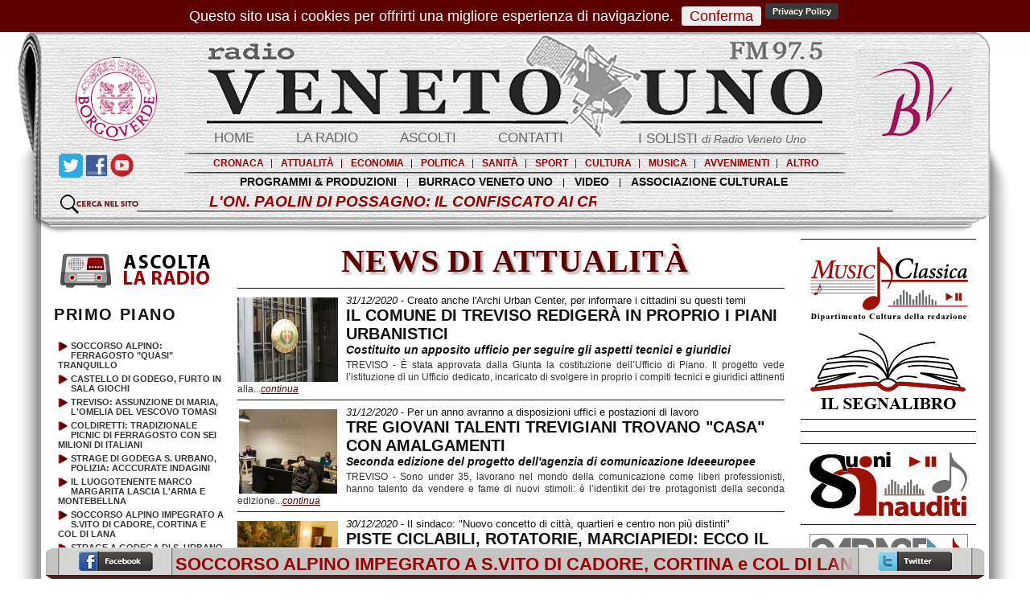

--- FILE ---
content_type: text/html; charset=UTF-8
request_url: http://archivio.venetouno.it/attualita/15/
body_size: 12507
content:
<!DOCTYPE html>
<html xmlns="http://www.w3.org/1999/xhtml" lang="it">
<head>
<title>Notizie Attualità</title>
<meta http-equiv="content-type" content="text/html; charset=iso-8859-1" /><meta name="keywords" content="Notizie Attualità, Radio, Veneto, Radio Veneto, Radio Veneto Uno, informazione, informazioni, frequenze, rassegna stampa, palinsesto, programmi, diretta, jingle, trasmissioni, prima pagina, primo piano, ultim'ora, audioteca, notizie, servizi, audio, sport, calcio, basket, rugby, volley, cronaca, economia, cultura, lingua veneta, ascolta, live, onair, online" />
<meta name="description" content="Notizie Attualità: Il Comune di Treviso redigerà in proprio i piani urbanistici. Tre giovani talenti trevigiani trovano &quot;casa&quot; con" />
<meta http-equiv="X-UA-Compatible" content="IE=8" />
<meta name="robots" content="noindex,follow" />
<meta name="viewport" content="width=1175"><link href="/css/main.css?t=20170917_03" rel="stylesheet" type="text/css" /><link rel="shortcut icon" href="http://www.venetouno.it/favicon.ico" />
<link rel="icon" href="http://www.venetouno.it/favicon.ico" /><script type="text/javascript" src="http://code.jquery.com/jquery-1.3.2.min.js"></script><script type="text/javascript" src="/include/animBattitura.js"></script>
<script type="text/javascript" src="/include/bannerdinamici.js"></script>
<script type="text/javascript" src="/include/jquery.vticker.1.4.js"></script>
<script type="text/javascript" src="/include/menuseclivlayer.js"></script>
<script type="text/javascript" src="/include/html5shiv.js"></script>
<script type="text/javascript">
menuSportBg = new Image();
menuSportBg.src = '/img/header_bg_trasp.png'; 

colonnaCenBG = new Image();
colonnaCenBG.src = '/img/colonnacen_bg.gif'; 

$(document).ready(function() { 

cambiaBanner ("LB11",11);
cambiaBanner ("LB12",12);
cambiaBanner ("LB21",21);
cambiaBanner ("LB22",22);
cambiaBanner ("LB23",23);
cambiaBanner ("LB24",24);
cambiaBanner ("LB31",31);
cambiaBanner ("LB32",32);
cambiaBanner ("LB33",33);
cambiaBanner ("LB34",34);
cambiaBanner ("LB35",35);
cambiaBanner ("LB36",36);
}); 
	
	
function apripop(page,w,h)
	{
	larghezza = w+40;
 	altezza   = h+85; //c'e' anche l'intestazione...
 	
 	if (larghezza > (screen.width - 80))
 		larghezza = screen.width - 80;
 	if (altezza > (screen.height - 70))
 		altezza = screen.height - 70;
	
	pop = window.open(page,"","width="+ larghezza +", height="+ altezza + ", alwaysLowered=0, alwaysRaised=0, channelmode=0, dependent=0, directories=0, fullscreen=0, location=0, menubar=0, resizable=1, scrollbars=1, status=0, titlebar=0, toolbar=0, scroll=0, marginwidth=0, marginheight=0, topmargin=0, leftmargin=0");
	
	coordX = (screen.width-larghezza)/2;
	coordY = (screen.height-altezza)/2;
	
	pop.moveTo(coordX,coordY);	
	}
	
</script>
</head>
<body>
<div id="fb-root"></div>
<script>(function(d, s, id) {
  var js, fjs = d.getElementsByTagName(s)[0];
  if (d.getElementById(id)) return;
  js = d.createElement(s); js.id = id;
  js.src = "//connect.facebook.net/it_IT/sdk.js#xfbml=1&version=v2.6";
  fjs.parentNode.insertBefore(js, fjs);
}(document, 'script', 'facebook-jssdk'));</script>
<div id="cookiePolicyWrapper" class="displayBlock">
		<div id="cookiePolicyInner">Questo sito usa i cookies per offrirti una migliore esperienza di navigazione.&nbsp;
		<a href="#" class="cookiePolLink" onclick="$.get('/aj_cookie_pol.php', function(data) { if (data=='1') {$('#cookiePolicyWrapper').slideUp(400); }}); return false;">Conferma</a>
		<!--<a href="/pagina.php?pag=cookie-policy" class="cookiePolLink" >Maggiori informazioni</a>--><a href="//www.iubenda.com/privacy-policy/8157961"
class="iubenda-black no-brand iubenda-embed"
title="Privacy Policy">Privacy Policy</a><script
type="text/javascript">(function (w,d) {var loader =
function () {var s = d.createElement("script"), tag =
d.getElementsByTagName("script")[0]; s.src =
"//cdn.iubenda.com/iubenda.js"; tag.parentNode.insertBefore(s
,tag);}; if(w.addEventListener){w.addEventListener("load",
loader, false);}else if(w.attachEvent){w.attachEvent("onload"
, loader);}else{w.onload = loader;}})(window, document);</script></div></div><div id="bodysub">		
	<header id="headerWrapper" style="">		
				<div id="header">			
			<a href="/" id="logo"><img src="/img/logo.gif" alt="Radio VENETO UNO" /></a>
			<nav id="topmenu"><ul class="menutop"><li><a class="menutoplink" href="/">HOME</a></li><li><a class="menutoplink" href="#" onclick="hideShowLayer('#menuradio'); return false;">LA RADIO</a></li><li><a class="menutoplink" href="/docs/Indagine_VenetoUno.pdf" onclick="window.open(this.href); return false;">ASCOLTI</a></li><li class="lastone"><a class="menutoplink" href="/pagina.php?pag=contatti">CONTATTI</a></li></ul></nav>			
			<div class="headerSeparator"></div>
			<nav id="menucat"><ul class="menusec"><li><a class="menucat" href="/cronaca/">CRONACA</a></li><li><a class="menucat" href="/attualita/">ATTUALITÀ</a></li><li><a class="menucat" href="/economia/">ECONOMIA</a></li><li><a class="menucat" href="/politica/">POLITICA</a></li><li><a class="menucat" href="/sanita/">SANITÀ</a></li><li><a class="menucat" href="/sport/" onclick="hideShowLayer('#menusport'); $('#menusport .secMenuAllItem').attr('href', this.href); return false;">SPORT</a></li><li><a class="menucat" href="/cultura/">CULTURA</a></li><li><a class="menucat" href="/musica/" onclick="hideShowLayer('#menumusica'); $('#menumusica .secMenuAllItem').attr('href', this.href); return false;">MUSICA</a></li><li><a class="menucat" href="/avvenimenti/">AVVENIMENTI</a></li><li><a class="menucat" href="/altro/">ALTRO</a></li></ul></nav>
			<div class="headerSeparator"></div>		
			<nav id="menusupp"><ul class="menusupp"><li><a class="menusupp" href="/programmi-e-produzioni">PROGRAMMI &amp; PRODUZIONI</a></li><li ><a class="menusupp" href="/ricerca-notizie/1/?seaStr=burraco">BURRACO VENETO UNO</a></li><li><a class="menusupp" href="/video-e-tv">VIDEO</a></li><li class="lastone"><a class="menusupp" href="#" onclick="hideShowLayer('#menuasso'); return false;">ASSOCIAZIONE CULTURALE</a></li></ul></nav>
			<div class="cortoSeparator"></div>			
			<div id="scorrevoleCont">
				<div class="scorrevole_sfuma"></div>
				<div id="scorrevole" style="width:1px; float:left; ">			
					<div id="txtCursorAll" style="display:none; "><span><a class="linkScorrevole" style="" href="/notizia/58969/l-on-paolin-di-possagno-il-confiscato-ai-criminali-anche-ai-nostri-anziani-">L'ON. PAOLIN DI POSSAGNO: IL CONFISCATO AI CRIMINALI, ANCHE AI NOSTRI ANZIANI  </a></span><span><a class="linkScorrevole" style="" href="/notizia/58968/tre-arresti-in-due-operazioni-per-i-carabineri-della-compagnia-di-conegliano-">TRE ARRESTI IN DUE OPERAZIONI PER I CARABINERI DELLA COMPAGNIA DI CONEGLIANO  </a></span><span><a class="linkScorrevole" style="" href="/notizia/58965/edera-film-fesival-quarta-edizione-nel-triofo-del-talento-under-35-fra-internazionalit-e-valorizzazione-del-territorio-">EDERA FILM FESIVAL  QUARTA EDIZIONE,
nel triofo del talento under 35 fra internazionalità e valorizzazione del territorio </a></span><span><a class="linkScorrevole" style="" href="/notizia/59000/soccorso-alpino-ferragosto-quasi-tranquillo">SOCCORSO ALPINO: FERRAGOSTO &quot;QUASI&quot; TRANQUILLO</a></span><span><a class="linkScorrevole" style="" href="/notizia/58997/castello-di-godego-furto-in-sala-giochi">CASTELLO DI GODEGO, FURTO IN SALA GIOCHI</a></span><span><a class="linkScorrevole" style="" href="/notizia/58999/treviso-assunzione-di-maria-l-omelia-del-vescovo-tomasi-">Treviso: Assunzione di Maria,  l'omelia del Vescovo Tomasi </a></span><span><a class="linkScorrevole" style="" href="/notizia/58998/coldiretti-tradizionale-picnic-di-ferragosto-con-sei-milioni-di-italiani">COLDIRETTI: TRADIZIONALE PICNIC DI FERRAGOSTO CON SEI MILIONI DI ITALIANI</a></span><span><a class="linkScorrevole" style="" href="/notizia/58996/strage-di-godega-s-urbano-polizia-acccurate-indagini">STRAGE DI GODEGA S. URBANO, POLIZIA: ACCCURATE INDAGINI</a></span><span>Rassegna stampa, tutti i giorni in diretta alle 8.00</span></div>				
					<div id="scorrevoleInner"></div>								
				</div>			
				<img id="scorrevoleCursor" src="/img/cursore.png" alt="" />				
				<div class="clearLeft"></div>				
			</div>			
			<script type="text/javascript">					
				arrHtmlTxt=new Array();
				$("#txtCursorAll").children().each(function () {     
					arrHtmlTxt.push($(this).html());
				});					
				var myTimeCursorBootstrap=setInterval(function () {$("#scorrevoleInner").html(arrHtmlTxt[0]); effectCursor(0, 10, 50, 745, arrHtmlTxt);  clearInterval (myTimeCursorBootstrap);}	,1000);				
			</script>									
			<nav id="menumusica"><a class="icsMenuSec" href="#" onclick="hideShowLayer($(this).parent()); return false;"></a><br />
<b>Warning</b>:  mysqli_fetch_array() expects parameter 1 to be mysqli_result, boolean given in <b>/srv/www/webs/venesito/htdocs/venetouno/include/common_site.php</b> on line <b>253</b><br />
<a href="#" class="secMenuAllItem">NOTIZIE MUSI</nav>
			<nav id="menusport"><a class="icsMenuSec" href="#" onclick="hideShowLayer($(this).parent()); return false;"></a><a href="#" class="secMenuAllItem">TUTTE LE NOTIZIE</a><a class="menusport" href="/basket/">BASKET</a><span>&#160;|&#160;</span><a class="menusport" href="/volley/">VOLLEY</a><span>&#160;|&#160;</span><a class="menusport" href="/calcio/">CALCIO</a><br /><a class="menusport" href="/rugby/">RUGBY</a><span>&#160;|&#160;</span><a class="menusport" href="/golf/">GOLF</a><span>&#160;|&#160;</span><a class="menusport" href="/bocce/">BOCCE</a><br /><a class="menusport" href="/altri-sport/">ALTRI SPORT</a></nav>		
			<nav id="menuradio"><a class="icsMenuSec" href="#" onclick="hideShowLayer($(this).parent()); return false;"></a><a class="menumusica" href="/redazione-e-staff">REDAZIONE</a><br /><a class="menumusica" href="/pagina.php?pag=programmazione">PROGRAMMAZIONE</a><br /></nav>		
			<nav id="menuasso"><a class="icsMenuSec" href="#" onclick="hideShowLayer($(this).parent()); return false;"></a><a class="menumusica" href="/programma/17/1/musica-classica">MUSICA CLASSICA</a><br /><a class="menumusica" href="/programma/18/1/prosecco-classic-festival">PROSECCO CLASSIC FESTIVAL</a><br /><a class="menumusica" href="/programma/19/1/concerti-e-altre-manifestazioni-di-didattica-musicale-su-base-educativa">CONCERTI e altre manifestazioni di didattica musicale su base educativa</a></nav>		
			<div id="bannerLogo_left">				
				<table border="0" cellpadding="0" cellspacing="0"><tr><td style="height:130px; width:150px;"  valign="middle" align="left">
					<div id="LB11"></div>
				</td></tr></table>
			</div>			
			<div id="bannerLogo_right">
				<table border="0" cellpadding="0" cellspacing="0"><tr><td style="height:130px; width:150px;" valign="middle" align="right">
					<div id="LB12"></div>	
				</td></tr></table>
			</div>						
			<div id="cerca">
				<a href="/pagina.php?pag=ricerca" title="Cerca nel sito"><img src="/img/cerca.png" alt="Cerca nel sito" /></a>			</div>
			<div id="likeButton">
								<div class="fb-like" data-href="https://www.facebook.com/RadioVenetoUno/" data-layout="button_count" data-action="like" data-show-faces="true" data-share="false"></div>
			</div>
			<div id="topMenRight"><a href="/i-solisti-di-radio-veneto-uno" class="menutoplink">I SOLISTI <span><i>di Radio Veneto Uno</i></span></a></div>
			<div id="bannerHeader_left"><a href="http://twitter.com/RadioVenetoUno" onclick="window.open(this.href,'_blank');return false;" class="linkBannerStatici"><img src="/media/imgbannerstatici/twitter-1.png" alt="Profilo Twitter Radio Veneto Uno" class="bannerstatici" /></a><a href="https://www.facebook.com/VenetoUno" onclick="window.open(this.href,'_blank');return false;" class="linkBannerStatici"><img src="/media/imgbannerstatici/f_logo.png" alt="Profilo Facebook Radio Veneto Uno" class="bannerstatici" /></a><a href="http://www.youtube.com/user/RadioVenetoUno" onclick="window.open(this.href,'_blank');return false;" class="linkBannerStatici"><img src="/media/imgbannerstatici/logoyt_1_1.png" alt="YouTube" class="bannerstatici" /></a></div>					
			<div id="bannerHeader_right"></div>			
		</div><!-- fine header -->	
	</header>
	<div id="headerBottomSeparator"></div>
	<div id="contentWrapper">			
		<div id="central">		
			<div id="main">
				<aside id="colonnaDx">					
							
					<div class="lateralSeparator"></div>
					<div class="bannernotizie_Right">				
			<table border="0" cellpadding="0" cellspacing="0"><tr><td style="width:200px" valign="bottom" align="center">
				<div id="LB31"></div>
			</td></tr></table>
		</div>					<!--<div class="lateralSeparator"></div>-->
					<div class="bannernotizie_Right">				
			<table border="0" cellpadding="0" cellspacing="0"><tr><td style="width:200px" valign="bottom" align="center">
				<div id="LB32"></div>
			</td></tr></table>
		</div>					<div class="lateralSeparator"></div>
					<div class="bannernotizie_Right">				
			<table border="0" cellpadding="0" cellspacing="0"><tr><td style="width:200px" valign="bottom" align="center">
				<div id="LB33"></div>
			</td></tr></table>
		</div>					<div class="lateralSeparator"></div>
					<div class="bannernotizie_Right">				
			<table border="0" cellpadding="0" cellspacing="0"><tr><td style="width:200px" valign="bottom" align="center">
				<div id="LB34"></div>
			</td></tr></table>
		</div>	
					<div class="lateralSeparatorStaccatoRight"></div>
					<div class="bannernotizie_Right">				
			<table border="0" cellpadding="0" cellspacing="0"><tr><td style="width:200px" valign="bottom" align="center">
				<div id="LB35"></div>
			</td></tr></table>
		</div>	
					<div class="lateralSeparator"></div>
					<div class="bannernotizie_Right">				
			<table border="0" cellpadding="0" cellspacing="0"><tr><td style="width:200px" valign="bottom" align="center">
				<div id="LB36"></div>
			</td></tr></table>
		</div>	
					<div class="lateralSeparatorStaccatoRight"></div>					
					<div><div class="lateralNews"><div class="lateralNewsRientro"><span class="categoSpalla">Il segnalibro<br /></span><a class="titlinkspalla" href="/programma-ascolta/1500/il-segnalibro-stagione-di-vita-in-compagnia-delle-api">STAGIONE DI VITA IN COMPAGNIA DELLE API</a><p class="catenaspalla">Stagione di vita in compagnia delle api</p><p class="newsTextPreview"><br />A cura dell'Associazione SeLALUNALetto e interpretato da:Emily PravatoDaniela BarzanIl segnalibro &egrave; una rubrica a cura di SeLALUNA, associazione che opera nel territorio trevigiano per la promozione della lettura e della scrittura. Attraverso il metodo del "filo rosso" viene presentato il libro unitamente alla lettura di pagine dal testo....<a class="linkcontinue" href="/programma-ascolta/1500/il-segnalibro-stagione-di-vita-in-compagnia-delle-api">continua</a><br /><br /></p></div></div><div class="lateralSeparator"></div></div>					
					<div><div class="lateralNews"><div class="lateralNewsRientro"><span class="categoSpalla">Cultura<br /></span><a class="titlinkspalla" href="/notizia/58539/il-segnalibro-la-nuova-rubrica-di-radio-veneto-uno-">IL SEGNALIBRO: LA NUOVA RUBRICA DI RADIO VENETO UNO </a><p class="catenaspalla">Progetto a cura dell'Associazione SeLALUNA, sostenuto da Cantina Borgoverde</p><p class="newsTextPreview"><br />TREVISO -&nbsp;A Radio Veneto Uno nasce IL SEGNALIBRO, una nuova rubrica dedicata al libro e alla lettura grazie alla collaborazione dell&rsquo;emittente trevigiana con SeLALUNA, un&rsquo;Associazione di Promozione Sociale, la cui mission &egrave; di promuovere, nel territorio, la cultura del leggere. Un progetto di responsabilit&agrave; sociale condiviso con&nbsp;Cantina Borgoverde, realt&agrave; con cui collabora da diversi anni, e ora anche con Radio Veneto Uno, che ne condivide i valori.L&rsquo;Associazione SeLALUNA&nbsp;crede nel libro quale strumento di maturazione e arricchimento letterario, cognitivo, estetico e - non ultimo - civile e democratico sia per il singolo che per la comunit&agrave;. Attraverso le voci dei suoi lettori, SeLALUNA propone sui 97.5 FM di Radio Veneto Uno un...<a class="linkcontinue" href="/notizia/58539/il-segnalibro-la-nuova-rubrica-di-radio-veneto-uno-">continua</a><br /><br /></p></div></div><div class="lateralSeparator"></div></div>					
					<div><div class="lateralNews"><div class="lateralNewsRientro"><span class="categoSpalla">Suoni Inauditi Blues<br /></span><a class="titlinkspalla" href="/programma-ascolta/1501/suoni-inauditi-blues-in-ricordo-di-aretha-franklin">IN RICORDO DI ARETHA FRANKLIN</a><p class="catenaspalla">In ricordo di Aretha Franklin</p><p class="newsTextPreview"><br />...<a class="linkcontinue" href="/programma-ascolta/1501/suoni-inauditi-blues-in-ricordo-di-aretha-franklin">continua</a><br /><br /></p></div></div><div class="lateralSeparator"></div></div>
					<div><div class="lateralNews"><div class="lateralNewsRientro"><span class="categoSpalla">Suoni Inauditi Blues<br /></span><a class="titlinkspalla" href="/programma-ascolta/1496/suoni-inauditi-blues-in-ricordo-di-aretha-franklin">IN RICORDO DI ARETHA FRANKLIN</a><p class="catenaspalla">In ricordo di Aretha Franklin</p><p class="newsTextPreview"><br />...<a class="linkcontinue" href="/programma-ascolta/1496/suoni-inauditi-blues-in-ricordo-di-aretha-franklin">continua</a><br /><br /></p></div></div><div class="lateralSeparator"></div></div>
				</aside>
				
				<section id="colonnaSx">
					<div class="bannernotizie_Left">				
			<table border="0" cellpadding="0" cellspacing="0"><tr><td style="width:200px;" valign="bottom" align="center">
				<div id="LB21"></div>
			</td></tr></table>
		</div>					
					<nav class="lateralNews"><h3 class="primoPianoTit">PRIMO PIANO</h3><div class="lateralNewsRientro"><a class="apertura" id="linkApe0" href="/notizia/59000/soccorso-alpino-ferragosto-quasi-tranquillo"><div id="puntoApe0" class="puntoApe floatLeft" style="width:16px; height:13px; background: url(/img/primoPianoAudio.png) left bottom no-repeat;"></div>SOCCORSO ALPINO: FERRAGOSTO &quot;QUASI&quot; TRANQUILLO</a><div class="clearBoth" style="margin-bottom:5px; "></div><a class="apertura" id="linkApe1" href="/notizia/58997/castello-di-godego-furto-in-sala-giochi"><div id="puntoApe1" class="puntoApe floatLeft" style="width:16px; height:13px; background: url(/img/primoPianoAudio.png) left bottom no-repeat;"></div>CASTELLO DI GODEGO, FURTO IN SALA GIOCHI</a><div class="clearBoth" style="margin-bottom:5px; "></div><a class="apertura" id="linkApe2" href="/notizia/58999/treviso-assunzione-di-maria-l-omelia-del-vescovo-tomasi-"><div id="puntoApe2" class="puntoApe floatLeft" style="width:16px; height:13px; background: url(/img/primoPianoAudio.png) left bottom no-repeat;"></div>TREVISO: ASSUNZIONE DI MARIA,  L'OMELIA DEL VESCOVO TOMASI </a><div class="clearBoth" style="margin-bottom:5px; "></div><a class="apertura" id="linkApe3" href="/notizia/58998/coldiretti-tradizionale-picnic-di-ferragosto-con-sei-milioni-di-italiani"><div id="puntoApe3" class="puntoApe floatLeft" style="width:16px; height:13px; background: url(/img/primoPianoAudio.png) left bottom no-repeat;"></div>COLDIRETTI: TRADIZIONALE PICNIC DI FERRAGOSTO CON SEI MILIONI DI ITALIANI</a><div class="clearBoth" style="margin-bottom:5px; "></div><a class="apertura" id="linkApe4" href="/notizia/58996/strage-di-godega-s-urbano-polizia-acccurate-indagini"><div id="puntoApe4" class="puntoApe floatLeft" style="width:16px; height:13px; background: url(/img/primoPianoAudio.png) left bottom no-repeat;"></div>STRAGE DI GODEGA S. URBANO, POLIZIA: ACCCURATE INDAGINI</a><div class="clearBoth" style="margin-bottom:5px; "></div><a class="apertura" id="linkApe5" href="/notizia/58991/il-luogotenente-marco-margarita-lascia-l-arma-e-montebellna"><div id="puntoApe5" class="puntoApe floatLeft" style="width:16px; height:13px; background: url(/img/primoPianoAudio.png) left bottom no-repeat;"></div>IL LUOGOTENENTE MARCO MARGARITA LASCIA L'ARMA E MONTEBELLNA</a><div class="clearBoth" style="margin-bottom:5px; "></div><a class="apertura" id="linkApe6" href="/notizia/58993/soccorso-alpino-impegrato-a-s-vito-di-cadore-cortina-e-col-di-lana"><div id="puntoApe6" class="puntoApe floatLeft" style="width:16px; height:13px; background: url(/img/primoPianoAudio.png) left bottom no-repeat;"></div>SOCCORSO ALPINO IMPEGRATO A S.VITO DI CADORE, CORTINA E COL DI LANA</a><div class="clearBoth" style="margin-bottom:5px; "></div><a class="apertura" id="linkApe7" href="/notizia/58994/strage-a-godega-di-s-urbano-quattro-giovani-vite-perse-"><div id="puntoApe7" class="puntoApe floatLeft" style="width:16px; height:13px; background: url(/img/primoPianoAudio.png) left bottom no-repeat;"></div>STRAGE A GODEGA DI S. URBANO, QUATTRO GIOVANI VITE PERSE
</a><div class="clearBoth" style="margin-bottom:5px; "></div><a class="apertura" id="linkApe8" href="/notizia/58990/ponte-di-piave-panchina-rossa-giovani-contro-le-violenze-"><div id="puntoApe8" class="puntoApe floatLeft" style="width:16px; height:13px; background: url(/img/primoPianoAudio.png) left bottom no-repeat;"></div>PONTE DI PIAVE, PANCHINA ROSSA: GIOVANI CONTRO LE VIOLENZE  </a><div class="clearBoth" style="margin-bottom:5px; "></div><a class="apertura" id="linkApe9" href="/notizia/58992/mattia-perencin-sindaco-difarra-di-soligo-vilmente-minacciato"><div id="puntoApe9" class="puntoApe floatLeft" style="width:16px; height:13px; background: url(/img/primoPianoAudio.png) left bottom no-repeat;"></div>MATTIA PERENCIN, SINDACO DIFARRA DI SOLIGO, VILMENTE MINACCIATO</a><div class="clearBoth" style="margin-bottom:5px; "></div><a class="apertura" id="linkApe10" href="/notizia/58989/pieve-di-soligo-piange-gianpaolo-lucchetta-"><div id="puntoApe10" class="puntoApe floatLeft" style="width:16px; height:13px; background: url(/img/primoPianoAudio.png) left bottom no-repeat;"></div>PIEVE DI SOLIGO PIANGE GIANPAOLO LUCCHETTA </a><div class="clearBoth" style="margin-bottom:5px; "></div><a class="apertura" id="linkApe11" href="/notizia/58995/soccorso-alpino-veneto-domenica-di-super-impegno"><div id="puntoApe11" class="puntoApe floatLeft" style="width:16px; height:13px; background: url(/img/primoPianoAudio.png) left bottom no-repeat;"></div>SOCCORSO ALPINO VENETO, DOMENICA DI SUPER IMPEGNO</a><div class="clearBoth" style="margin-bottom:5px; "></div><a class="apertura" id="linkApe12" href="/notizia/58988/soccorso-alpino-attivo-a-cortina-borca-alleghe-e-taibon"><div id="puntoApe12" class="puntoApe floatLeft" style="width:16px; height:13px; background: url(/img/primoPianoAudio.png) left bottom no-repeat;"></div>SOCCORSO ALPINO ATTIVO A CORTINA, BORCA, ALLEGHE E TAIBON</a><div class="clearBoth" style="margin-bottom:5px; "></div><a class="apertura" id="linkApe13" href="/notizia/58987/silea-oltre-2-milioni-in-viabilita-e-sicurezza-stradale"><div id="puntoApe13" class="puntoApe floatLeft" style="width:16px; height:13px; background: url(/img/primoPianoAudio.png) left bottom no-repeat;"></div>SILEA: OLTRE 2 MILIONI IN VIABILITA’ E SICUREZZA STRADALE</a><div class="clearBoth" style="margin-bottom:5px; "></div><a class="apertura" id="linkApe14" href="/notizia/58986/cardiologia-di-conegliano-applicato-pacemaker-senza-fili"><div id="puntoApe14" class="puntoApe floatLeft" style="width:16px; height:13px; background: url(/img/primoPianoAudio.png) left bottom no-repeat;"></div>CARDIOLOGIA DI CONEGLIANO, APPLICATO PACEMAKER SENZA FILI</a></div></nav>		
					<div class="lateralSeparatorStaccatoLeft"></div>					
					<div class="bannernotizie_Left">				
			<table border="0" cellpadding="0" cellspacing="0"><tr><td style="width:200px;" valign="bottom" align="center">
				<div id="LB22"></div>
			</td></tr></table>
		</div>					<div class="lateralNews"><div class="lateralNewsRientro"><span class="categoSpalla">Reportage<br /></span><a class="titlinkspalla" href="/programma-ascolta/1530/reportage-le-interviste-di-radio-veneto-uno">LE INTERVISTE DI RADIO VENETO UNO</a><p class="catenaspalla">Le Interviste di Radio Veneto Uno</p><p class="newsTextPreview"><br />Le nostre interviste andate in onda al termine del Giornale Radio Da questi link &egrave; possibile ascoltare e scaricare le interviste e i nostri approfondimenti andati in onda al termine del Giornale Radio ANTONELLO PEATINI Presidente provinciale FNAARC- ConfcommercioSTEFANO...<a class="linkcontinue" href="/programma-ascolta/1530/reportage-le-interviste-di-radio-veneto-uno">continua</a><br /><br /></p></div></div><div class="lateralSeparator"></div>					
					<div class="bannernotizie_Left">				
			<table border="0" cellpadding="0" cellspacing="0"><tr><td style="width:200px;" valign="bottom" align="center">
				<div id="LB23"></div>
			</td></tr></table>
		</div>					<div class="lateralNews"><div class="lateralNewsRientro"><span class="categoSpalla">Golf<br /></span><a class="titlinkspalla" href="/notizia/58780/pillole-di-golf-353-uomini-donne-settimana-di-grandi-tornei">PILLOLE DI GOLF/353: UOMINI &amp; DONNE, SETTIMANA DI GRANDI TORNEI</a><p class="catenaspalla">Si sono giocati Wgc e PortoRico Open e Gainbridge Lpga</p><p class="newsTextPreview"><br />STATI UNITI - Questa settimana il PGA si sdoppia, mette in campo il World Golf Championships a Bradenton in Florida, e il Puerto Rico Open a Rio Grande in Porto Rico. Oltre a questi due, ad attrarre l&rsquo;attenzione c&rsquo;&egrave; il secondo evento stagionale del massimo circuito americano...<a class="linkcontinue" href="/notizia/58780/pillole-di-golf-353-uomini-donne-settimana-di-grandi-tornei">continua</a><br /><br /></p></div></div><div class="lateralSeparator"></div>			
					<div class="bannernotizie_Left">				
			<table border="0" cellpadding="0" cellspacing="0"><tr><td style="width:200px;" valign="bottom" align="center">
				<div id="LB24"></div>
			</td></tr></table>
		</div>					<div class="lateralNews"><div class="lateralNewsRientro"><span class="categoSpalla">Golf<br /></span><a class="titlinkspalla" href="/notizia/58779/pillole-di-golf-352-finale-a-sorpresa-al-genesis-homa-vince-al-supplementare-">PILLOLE DI GOLF/352: FINALE A SORPRESA AL GENESIS, HOMA VINCE  AL SUPPLEMENTARE </a><p class="catenaspalla">Il beniamino di casa supera all''ultimo giro Burns, sempre in testa</p><p class="newsTextPreview"><br />LOS ANGELES (USA) - Era alla 95esima edizione questo torneo del PGA Tour, a cui hanno partecipato ben otto tra i migliori dieci giocatori al mondo. Si &egrave; disputato al Riviera Country Club, nel Temescal Gateway Park, situato entro i confini della citt&agrave; di Los Angeles; un territorio...<a class="linkcontinue" href="/notizia/58779/pillole-di-golf-352-finale-a-sorpresa-al-genesis-homa-vince-al-supplementare-">continua</a><br /><br /></p></div></div><div class="lateralSeparator"></div>					
									</section>
			
				<section id="colonnaCentrale">				
					<h1 class="categoriaBig" style="letter-spacing:0.02em; font-size:4em;">NEWS DI ATTUALITÀ</h1><div class="small_news"><div class="small_news_float"><a class="titlink_small"  href="/notizia/58325/il-comune-di-treviso-rediger-in-proprio-i-piani-urbanistici" ></a><div style="position:relative; margin-top:6px; height:105px; width:125px; overflow:hidden; text-align:center;"><a class="titlink_small"  href="/notizia/58325/il-comune-di-treviso-rediger-in-proprio-i-piani-urbanistici" ><img style="margin-left:-7px;" alt="" class="imgSmallHome" src="http://archivio.venetouno.it/media/imgpredef/ico/ca_sugana.JPG" /></a></div></div><div class="small_news_thenews">		
		<h6 class="smallHome"><a class="titlink_small"  href="/notizia/58325/il-comune-di-treviso-rediger-in-proprio-i-piani-urbanistici" ><i><time datetime="2020-12-31">31/12/2020</time> </i> - Creato anche l'Archi Urban Center, per informare i cittadini su questi temi</a></h6>
		<h4 class="smallHome"><a class="titlink_small"  href="/notizia/58325/il-comune-di-treviso-rediger-in-proprio-i-piani-urbanistici" >IL COMUNE DI TREVISO REDIGERÀ IN PROPRIO I PIANI URBANISTICI</a></h4>
		<h5 class="smallHome"><a class="titlink_small"  href="/notizia/58325/il-comune-di-treviso-rediger-in-proprio-i-piani-urbanistici" >Costituito un apposito ufficio per seguire gli aspetti tecnici e giuridici</a></h5>
		</div><p class="newsTextPreview">TREVISO - &Egrave; stata approvata dalla Giunta la costituzione dell&rsquo;Ufficio di Piano. Il progetto vede l&rsquo;istituzione di un Ufficio dedicato, incaricato di svolgere in proprio i compiti tecnici e giuridici attinenti alla...<a class="linkcontinue"  href="/notizia/58325/il-comune-di-treviso-rediger-in-proprio-i-piani-urbanistici" >continua</a></p><div class="clearBoth"></div></div><div class="small_news"><div class="small_news_float"><a class="titlink_small"  href="/notizia/58323/tre-giovani-talenti-trevigiani-trovano-casa-con-amalgamenti" ></a><div style="position:relative; margin-top:6px; height:105px; width:125px; overflow:hidden; text-align:center;"><a class="titlink_small"  href="/notizia/58323/tre-giovani-talenti-trevigiani-trovano-casa-con-amalgamenti" ><img style="margin-top:-7px" alt="" class="imgSmallHome" src="http://archivio.venetouno.it/media/imggall/ico/Il_team_di_AmalgaMenti__2.jpg" /></a></div></div><div class="small_news_thenews">		
		<h6 class="smallHome"><a class="titlink_small"  href="/notizia/58323/tre-giovani-talenti-trevigiani-trovano-casa-con-amalgamenti" ><i><time datetime="2020-12-31">31/12/2020</time> </i> - Per un anno avranno a disposizioni uffici e postazioni di lavoro</a></h6>
		<h4 class="smallHome"><a class="titlink_small"  href="/notizia/58323/tre-giovani-talenti-trevigiani-trovano-casa-con-amalgamenti" >TRE GIOVANI TALENTI TREVIGIANI TROVANO &quot;CASA&quot; CON AMALGAMENTI</a></h4>
		<h5 class="smallHome"><a class="titlink_small"  href="/notizia/58323/tre-giovani-talenti-trevigiani-trovano-casa-con-amalgamenti" >Seconda edizione del progetto dell'agenzia di comunicazione Ideeeuropee</a></h5>
		</div><p class="newsTextPreview">TREVISO - Sono under 35, lavorano nel mondo della comunicazione come liberi professionisti, hanno talento da vendere e fame di nuovi stimoli: &egrave; l&rsquo;identikit dei tre protagonisti della seconda edizione...<a class="linkcontinue"  href="/notizia/58323/tre-giovani-talenti-trevigiani-trovano-casa-con-amalgamenti" >continua</a></p><div class="clearBoth"></div></div><div class="small_news"><div class="small_news_float"><a class="titlink_small"  href="/notizia/58321/piste-ciclabili-rotatorie-marciapiedi-ecco-il-nuovo-volto-di-san-liberale" ></a><div style="position:relative; margin-top:6px; height:105px; width:125px; overflow:hidden; text-align:center;"><a class="titlink_small"  href="/notizia/58321/piste-ciclabili-rotatorie-marciapiedi-ecco-il-nuovo-volto-di-san-liberale" ><img style="margin-left:-7px;" alt="" class="imgSmallHome" src="http://archivio.venetouno.it/media/imggall/ico/fotoconferenza.jpg" /></a></div></div><div class="small_news_thenews">		
		<h6 class="smallHome"><a class="titlink_small"  href="/notizia/58321/piste-ciclabili-rotatorie-marciapiedi-ecco-il-nuovo-volto-di-san-liberale" ><i><time datetime="2020-12-30">30/12/2020</time> </i> - Il sindaco: &quot;Nuovo concetto di città, quartieri e centro non più distinti&quot;</a></h6>
		<h4 class="smallHome"><a class="titlink_small"  href="/notizia/58321/piste-ciclabili-rotatorie-marciapiedi-ecco-il-nuovo-volto-di-san-liberale" >PISTE CICLABILI, ROTATORIE, MARCIAPIEDI: ECCO IL NUOVO VOLTO DI SAN LIBERALE</a></h4>
		<h5 class="smallHome"><a class="titlink_small"  href="/notizia/58321/piste-ciclabili-rotatorie-marciapiedi-ecco-il-nuovo-volto-di-san-liberale" >Il Comune di Treviso vara lavori per 2,2 milioni di euro</a></h5>
		</div><p class="newsTextPreview">TREVISO - Rotatorie agli incroci, marciapiedi risistemati, soprattutto nuove piste ciclabili. L'amministrazione comunale di Treviso chiude l'anno dando il via libera ad una nuova tornata di interventi per riqualificare e mettere in...<a class="linkcontinue"  href="/notizia/58321/piste-ciclabili-rotatorie-marciapiedi-ecco-il-nuovo-volto-di-san-liberale" >continua</a></p><div class="clearBoth"></div></div><div class="small_news"><div class="small_news_float"><a class="titlink_small"  href="/notizia/58317/-2020-molto-difficile-ma-continuiamo-ad-investire-" ></a><div style="position:relative; margin-top:6px; height:105px; width:125px; overflow:hidden; text-align:center;"><a class="titlink_small"  href="/notizia/58317/-2020-molto-difficile-ma-continuiamo-ad-investire-" ><img style="margin-top:-7px" alt="" class="imgSmallHome" src="http://archivio.venetouno.it/media/imggall/ico/Marcon_-_MOM.jpg" /></a></div></div><div class="small_news_thenews">		
		<h6 class="smallHome"><a class="titlink_small"  href="/notizia/58317/-2020-molto-difficile-ma-continuiamo-ad-investire-" ><i><time datetime="2020-12-30">30/12/2020</time> </i> - Il presidente Marcon fa il punto dopo quattro anni di mandato</a></h6>
		<h4 class="smallHome"><a class="titlink_small"  href="/notizia/58317/-2020-molto-difficile-ma-continuiamo-ad-investire-" > &quot;2020 MOLTO DIFFICILE, MA CONTINUIAMO AD INVESTIRE&quot;</a></h4>
		<h5 class="smallHome"><a class="titlink_small"  href="/notizia/58317/-2020-molto-difficile-ma-continuiamo-ad-investire-" >Il bilancio della Provincia di Treviso</a></h5>
		</div><p class="newsTextPreview">TREVISO - Tempo di bilanci, non solo finanziari, per il presidente della Provincia di Treviso, Stefano Marcon. Un 2020 di sofferenza globale a causa della pandemia per il Coronavirus che ha visto comunque la Provincia di Treviso in prima...<a class="linkcontinue"  href="/notizia/58317/-2020-molto-difficile-ma-continuiamo-ad-investire-" >continua</a></p><div class="clearBoth"></div></div><div class="small_news"><div class="small_news_float"><a class="titlink_small"  href="/notizia/58315/-davanti-al-covid-ci-siamo-scoperti-pi-connessi-e-capaci-di-fare-squadra-" ></a><div style="position:relative; margin-top:6px; height:105px; width:125px; overflow:hidden; text-align:center;"><a class="titlink_small"  href="/notizia/58315/-davanti-al-covid-ci-siamo-scoperti-pi-connessi-e-capaci-di-fare-squadra-" ><img style="margin-left:-7px;" alt="" class="imgSmallHome" src="http://archivio.venetouno.it/media/imggall/ico/conte_9.jpg" /></a></div></div><div class="small_news_thenews">		
		<h6 class="smallHome"><a class="titlink_small"  href="/notizia/58315/-davanti-al-covid-ci-siamo-scoperti-pi-connessi-e-capaci-di-fare-squadra-" ><i><time datetime="2020-12-30">30/12/2020</time> </i> - Il direttore Ribon: &quot;Nel 2021 dovremo muovere il timone rapidamnete per cogliere il vento&quot;</a></h6>
		<h4 class="smallHome"><a class="titlink_small"  href="/notizia/58315/-davanti-al-covid-ci-siamo-scoperti-pi-connessi-e-capaci-di-fare-squadra-" >&quot;DAVANTI AL COVID CI SIAMO SCOPERTI PIÙ CONNESSI E CAPACI DI FARE SQUADRA&quot;</a></h4>
		<h5 class="smallHome"><a class="titlink_small"  href="/notizia/58315/-davanti-al-covid-ci-siamo-scoperti-pi-connessi-e-capaci-di-fare-squadra-" >Alessandro Conte, presidente Cna Veneto, traccia il bilancio del 2020</a></h5>
		</div><p class="newsTextPreview">VENEZIA - Un anno contrassegnato dal segno meno per Pil, consumi, investimenti, ma anche per occupazione. Le proiezioni, gi&agrave; confermate, per la fine del 2020 elaborate da CNA Veneto con il supporto del Centro Studi Sintesi di Mestre...<a class="linkcontinue"  href="/notizia/58315/-davanti-al-covid-ci-siamo-scoperti-pi-connessi-e-capaci-di-fare-squadra-" >continua</a></p><div class="clearBoth"></div></div><div class="small_news"><div class="small_news_float"><a class="titlink_small"  href="/notizia/58314/fagar-si-chiude-con-il-2020-la-storia-del-panificio-meneghel" ></a><div style="position:relative; margin-top:6px; height:105px; width:125px; overflow:hidden; text-align:center;"><a class="titlink_small"  href="/notizia/58314/fagar-si-chiude-con-il-2020-la-storia-del-panificio-meneghel" ><img style="margin-top:-1px" alt="" class="imgSmallHome" src="http://archivio.venetouno.it/media/imggall/ico/PanificioMeneghelAmedeo.jpg" /></a></div></div><div class="small_news_thenews">		
		<h6 class="smallHome"><a class="titlink_small"  href="/notizia/58314/fagar-si-chiude-con-il-2020-la-storia-del-panificio-meneghel" ><i><time datetime="2020-12-30">30/12/2020</time> </i> - I titolari: &quot;E’ arrivato il momento di goderci la pensione&quot;</a></h6>
		<h4 class="smallHome"><a class="titlink_small"  href="/notizia/58314/fagar-si-chiude-con-il-2020-la-storia-del-panificio-meneghel" >FAGARÈ: SI CHIUDE CON IL 2020 LA STORIA DEL PANIFICIO MENEGHEL</a></h4>
		<h5 class="smallHome"><a class="titlink_small"  href="/notizia/58314/fagar-si-chiude-con-il-2020-la-storia-del-panificio-meneghel" >Attività che ha sfornato pane e focacce per 54 anni</a></h5>
		</div><p class="newsTextPreview">TREVISO - Dopo aver ha sfornato pane e focacce per la bellezza di 54 anni, il panificio Meneghel di via Postumia a Fagar&egrave;, il prossimo 31 dicembre chiuder&agrave; i battenti. &ldquo;E&rsquo; arrivato il momento di goderci la...<a class="linkcontinue"  href="/notizia/58314/fagar-si-chiude-con-il-2020-la-storia-del-panificio-meneghel" >continua</a></p><div class="clearBoth"></div></div><div class="small_news"><div class="small_news_float"><a class="titlink_small"  href="/notizia/58313/a-roncade-una-strada-in-memoria-di-tina-anselmi" ></a><div style="position:relative; margin-top:6px; height:105px; width:125px; overflow:hidden; text-align:center;"><a class="titlink_small"  href="/notizia/58313/a-roncade-una-strada-in-memoria-di-tina-anselmi" ><img style="margin-left:-7px;" alt="" class="imgSmallHome" src="http://archivio.venetouno.it/media/imggall/ico/tina.jpg" /></a></div></div><div class="small_news_thenews">		
		<h6 class="smallHome"><a class="titlink_small"  href="/notizia/58313/a-roncade-una-strada-in-memoria-di-tina-anselmi" ><i><time datetime="2020-12-30">30/12/2020</time> </i> - Tra le vie Vivaldi e Pantiera l'omaggio a una grande donna</a></h6>
		<h4 class="smallHome"><a class="titlink_small"  href="/notizia/58313/a-roncade-una-strada-in-memoria-di-tina-anselmi" >A RONCADE UNA STRADA IN MEMORIA DI TINA ANSELMI</a></h4>
		<h5 class="smallHome"><a class="titlink_small"  href="/notizia/58313/a-roncade-una-strada-in-memoria-di-tina-anselmi" >Zottarelli: &quot;Simbolo della partecipazione femminile alla vita politica&quot;</a></h5>
		</div><p class="newsTextPreview">TREVISO - A Roncade la giunta dedica una via della citt&agrave; a Tina Anselmi, primo Ministro donna della Repubblica italiana. Nelle prossime settimane in un'area di recente costruzione tra via Antonio Vivaldi e via Pantiera, di fronte al...<a class="linkcontinue"  href="/notizia/58313/a-roncade-una-strada-in-memoria-di-tina-anselmi" >continua</a></p><div class="clearBoth"></div></div><div class="small_news"><div class="small_news_float"><a class="titlink_small"  href="/notizia/58309/dal-1-gennaio-vaccino-agli-addetti-degli-ospedali" ></a><div style="position:relative; margin-top:6px; height:105px; width:125px; overflow:hidden; text-align:center;"><a class="titlink_small"  href="/notizia/58309/dal-1-gennaio-vaccino-agli-addetti-degli-ospedali" ><img style="margin-left:-7px;" alt="" class="imgSmallHome" src="http://archivio.venetouno.it/media/imggall/ico/vaccino2.jpg" /></a></div></div><div class="small_news_thenews">		
		<h6 class="smallHome"><a class="titlink_small"  href="/notizia/58309/dal-1-gennaio-vaccino-agli-addetti-degli-ospedali" ><i><time datetime="2020-12-29">29/12/2020</time> </i> - Poi Rsa, da marzo forze dell'ordine, servizi essenziali e malati</a></h6>
		<h4 class="smallHome"><a class="titlink_small"  href="/notizia/58309/dal-1-gennaio-vaccino-agli-addetti-degli-ospedali" >DAL 1° GENNAIO VACCINO AGLI ADDETTI DEGLI OSPEDALI</a></h4>
		<h5 class="smallHome"><a class="titlink_small"  href="/notizia/58309/dal-1-gennaio-vaccino-agli-addetti-degli-ospedali" >Nella Marca in 4 giorni coperto tutto il personale</a></h5>
		</div><p class="newsTextPreview">TREVISO - Dopo la prima giornata &ldquo;simbolica&rdquo; di avvio del 27 dicembre, che ha visto la vaccinazione di 105 operatori sanitari, l&rsquo;Ulss 2 ha messo a punto i prossimi passi della campagna vaccinale anti Covid. Il programma...<a class="linkcontinue"  href="/notizia/58309/dal-1-gennaio-vaccino-agli-addetti-degli-ospedali" >continua</a></p><div class="clearBoth"></div></div><div class="small_news"><div class="small_news_float"><a class="titlink_small"  href="/notizia/58304/venezia-300-anni-di-caff-florian-ma-chiuso-per-crisi" ></a><div style="position:relative; margin-top:6px; height:105px; width:125px; overflow:hidden; text-align:center;"><a class="titlink_small"  href="/notizia/58304/venezia-300-anni-di-caff-florian-ma-chiuso-per-crisi" ><img style="margin-left:-7px;" alt="" class="imgSmallHome" src="http://archivio.venetouno.it/media/imggall/ico/florian.jpg" /></a></div></div><div class="small_news_thenews">		
		<h6 class="smallHome"><a class="titlink_small"  href="/notizia/58304/venezia-300-anni-di-caff-florian-ma-chiuso-per-crisi" ><i><time datetime="2020-12-29">29/12/2020</time> </i> - Nato il 29 dicembre 1720 in Piazza San Marco</a></h6>
		<h4 class="smallHome"><a class="titlink_small"  href="/notizia/58304/venezia-300-anni-di-caff-florian-ma-chiuso-per-crisi" >VENEZIA: 300 ANNI DI CAFFÉ FLORIAN, MA È CHIUSO PER CRISI</a></h4>
		<h5 class="smallHome"><a class="titlink_small"  href="/notizia/58304/venezia-300-anni-di-caff-florian-ma-chiuso-per-crisi" >Un compleanno amaro, e nessun ristoro per lo storico locale</a></h5>
		</div><p class="newsTextPreview">VENEZIA - Il Caff&egrave; Florian di Venezia apr&igrave; il 29 dicembre 1720: lo storico locale fu creato da Floriano Francesconi in Piazza San Marco, dove tutt&rsquo;oggi risiede, e nella sua magnificenza, compie ben 300...<a class="linkcontinue"  href="/notizia/58304/venezia-300-anni-di-caff-florian-ma-chiuso-per-crisi" >continua</a></p><div class="clearBoth"></div></div><div class="small_news"><div class="small_news_float"><a class="titlink_small"  href="/notizia/58303/la-pastorale-sociale-lancia-l-iniziativa-3-minuti-per-la-pace-" ></a><div style="position:relative; margin-top:6px; height:105px; width:125px; overflow:hidden; text-align:center;"><a class="titlink_small"  href="/notizia/58303/la-pastorale-sociale-lancia-l-iniziativa-3-minuti-per-la-pace-" ><img style="margin-top:-3px" alt="" class="imgSmallHome" src="http://archivio.venetouno.it/media/imggall/ico/MicheleTomasiTreviso.jpg" /></a></div></div><div class="small_news_thenews">		
		<h6 class="smallHome"><a class="titlink_small"  href="/notizia/58303/la-pastorale-sociale-lancia-l-iniziativa-3-minuti-per-la-pace-" ><i><time datetime="2020-12-29">29/12/2020</time> </i> - Don Magoga: &quot;Importante diffondere il messaggio del Papa&quot;</a></h6>
		<h4 class="smallHome"><a class="titlink_small"  href="/notizia/58303/la-pastorale-sociale-lancia-l-iniziativa-3-minuti-per-la-pace-" >LA PASTORALE SOCIALE LANCIA L'INIZIATIVA &quot;3 MINUTI PER LA PACE&quot;</a></h4>
		<h5 class="smallHome"><a class="titlink_small"  href="/notizia/58303/la-pastorale-sociale-lancia-l-iniziativa-3-minuti-per-la-pace-" >Un videocommento al giorno: comincia il Vescovo Tomasi</a></h5>
		</div><p class="newsTextPreview">TREVISO - Nasce &ldquo;3 minuti per la Pace&rdquo;, una serie di video letture e commenti sul messaggio di papa Francesco per la Pace diffuso in occasione della giornata che la Chiesa celebra il primo gennaio di ogni anno....<a class="linkcontinue"  href="/notizia/58303/la-pastorale-sociale-lancia-l-iniziativa-3-minuti-per-la-pace-" >continua</a></p><div class="clearBoth"></div></div><div style="width:100%; text-align:center"><br />&#160;&#160;&#160;&#160;<a class="paginazione" href="/attualita/14/" style="text-decoration:none;">&lt; prev</a>&#160;&#160;&#160;&#160;<a class="paginazione" href="/attualita/8/">&#160;8&#160;</a><a class="paginazione" href="/attualita/9/">&#160;9&#160;</a><a class="paginazione" href="/attualita/10/">&#160;10&#160;</a><a class="paginazione" href="/attualita/11/">&#160;11&#160;</a><a class="paginazione" href="/attualita/12/">&#160;12&#160;</a><a class="paginazione" href="/attualita/13/">&#160;13&#160;</a><a class="paginazione" href="/attualita/14/">&#160;14&#160;</a><span class="paginazione">&#160;15&#160;</span><a class="paginazione" href="/attualita/16/">&#160;16&#160;</a><a class="paginazione" href="/attualita/17/">&#160;17&#160;</a><a class="paginazione" href="/attualita/18/">&#160;18&#160;</a><a class="paginazione" href="/attualita/19/">&#160;19&#160;</a><a class="paginazione" href="/attualita/20/">&#160;20&#160;</a><a class="paginazione" href="/attualita/21/">&#160;21&#160;</a><a class="paginazione" href="/attualita/22/">&#160;22&#160;</a>&#160;&#160;&#160;&#160;&#160;<a class="paginazione" href="/attualita/16/" style="text-decoration:none;">next &gt;</a><br /><br /></div>						 
				</section>
			<div class="clearBoth"></div>
			</div>		
		</div> 
	</div>
	<footer><p class="footerText">Piattaforma digitale di Radio Veneto Uno e dell'Associazione Culturale Veneto Uno edita dalla TR. AD. sas, via Collalto, 4 - 31100 TREVISO - P. IVA 01702120260.<br />Iscritto al n&deg; 380 registro stampa del Tribunale di Treviso dal 27/01/1977<br />Direttore Responsabile: Roberto Ghizzo<br /><a href="/docs/Contributi_2019.pdf">Contributi pubblici</a></br><a href="//www.iubenda.com/privacy-policy/8157961"
class="iubenda-black no-brand iubenda-embed"
title="Privacy Policy">Privacy Policy</a><script
type="text/javascript">(function (w,d) {var loader =
function () {var s = d.createElement("script"), tag =
d.getElementsByTagName("script")[0]; s.src =
"//cdn.iubenda.com/iubenda.js"; tag.parentNode.insertBefore(s
,tag);}; if(w.addEventListener){w.addEventListener("load",
loader, false);}else if(w.attachEvent){w.attachEvent("onload"
, loader);}else{w.onload = loader;}})(window, document);</script><br /><br /><!--<a href='#' onclick='$("#cookiePolicyWrapper").slideDown();' class='footerLink' >Informativa sull'uso dei cookies</a><br /><br />--></p></footer>	
	<div id="stickyPush"></div>
</div>
<div id="stickyFooter">	
	<div id="stickyFooterBarra">
		<div id='banStatChiusuraSN' class='banStatChiusura'><a href="https://www.facebook.com/VenetoUno" onclick="window.open(this.href,'_blank');return false;" class="linkBannerStatici"><img src="/media/imgbannerstatici/facebook-lungo_1.png" alt="Profilo Facebook Radio Veneto Uno" class="bannerstatici" /></a></div><div id='banStatChiusuraDX' class='banStatChiusura'><a href="http://twitter.com/RadioVenetoUno" onclick="window.open(this.href,'_blank');return false;" class="linkBannerStatici"><img src="/media/imgbannerstatici/twitter-lungo.png" alt="Profilo Twitter Radio Veneto Uno" class="bannerstatici" /></a></div><div id='verscroll'><ul><li style=""><div style="text-align:center;"><a class="newsTicker" style="" href="/notizia/58991/il-luogotenente-marco-margarita-lascia-l-arma-e-montebellna">IL LUOGOTENENTE MARCO MARGARITA LASCIA L'ARMA E MONTEBELLNA</a></div></li><li style=""><div style="text-align:center;"><a class="newsTicker" style="" href="/notizia/58993/soccorso-alpino-impegrato-a-s-vito-di-cadore-cortina-e-col-di-lana">SOCCORSO ALPINO IMPEGRATO A S.VITO DI CADORE, CORTINA e COL DI LANA</a></div></li><li style=""><div style="text-align:center;"><a class="newsTicker" style="" href="/notizia/58994/strage-a-godega-di-s-urbano-quattro-giovani-vite-perse-">STRAGE A GODEGA DI S. URBANO, QUATTRO GIOVANI VITE PERSE
</a></div></li><li style=""><div style="text-align:center;"><a class="newsTicker" style="" href="/notizia/58990/ponte-di-piave-panchina-rossa-giovani-contro-le-violenze-">PONTE DI PIAVE, PANCHINA ROSSA: GIOVANI CONTRO LE VIOLENZE  </a></div></li><li style=""><div style="text-align:center;"><a class="newsTicker" style="" href="/notizia/58992/mattia-perencin-sindaco-difarra-di-soligo-vilmente-minacciato">MATTIA PERENCIN, SINDACO DIFARRA DI SOLIGO, VILMENTE MINACCIATO</a></div></li><li style=""><div style="text-align:center;"><a class="newsTicker" style="" href="/notizia/58989/pieve-di-soligo-piange-gianpaolo-lucchetta-">Pieve di Soligo piange Gianpaolo Lucchetta </a></div></li><li style=""><div style="text-align:center;"><a class="newsTicker" style="" href="/notizia/58995/soccorso-alpino-veneto-domenica-di-super-impegno">SOCCORSO ALPINO VENETO, DOMENICA DI SUPER IMPEGNO</a></div></li><li style=""><div style="text-align:center;"><a class="newsTicker" style="" href="/notizia/58988/soccorso-alpino-attivo-a-cortina-borca-alleghe-e-taibon">SOCCORSO ALPINO ATTIVO A CORTINA, BORCA, ALLEGHE E TAIBON</a></div></li><li style=""><div style="text-align:center;"><a class="newsTicker" style="" href="/notizia/58987/silea-oltre-2-milioni-in-viabilita-e-sicurezza-stradale">SILEA: OLTRE 2 MILIONI IN VIABILITA’ E SICUREZZA STRADALE</a></div></li><li style=""><div style="text-align:center;"><a class="newsTicker" style="" href="/notizia/58986/cardiologia-di-conegliano-applicato-pacemaker-senza-fili">CARDIOLOGIA DI CONEGLIANO, APPLICATO PACEMAKER SENZA FILI</a></div></li></ul><div class='verscroll_sfuma'></div></div>		<script type="text/javascript">
				$('#verscroll').vTicker({ 
					speed: 600,
					pause: 3000,
					/*animation: 'fade',
					height: 0, */ 
					direction: 'up',				
					mousePause: false,
					showItems: 1				
				});
		</script>
	</div>
</div>

<div id='HB11_0' class="11" style="display:none;"><a href="https://www.borgoverde.com/" onclick="window.open(this.href,'_blank');return false;" class="linkBannerDinamici"><img src="/media/imgbanners/Banner_def_BORGOVERDE_1.gif" alt="" /></a></div>
<div id='HB12_0' class="12" style="display:none;"><a href="https://www.borgoverde.com/" onclick="window.open(this.href,'_blank');return false;" class="linkBannerDinamici"><img src="/media/imgbanners/Banner_def_BORGOVERDE_2.gif" alt="" /></a></div>
<div id='HB21_0' class="21" style="display:none;"><a href="http://www.venetouno.it/pagina.php?pag=streaming"  class="linkBannerDinamici"><img src="/media/imgbanners/ASCOLTA-01.png" alt="Radio streaming" /></a></div>
<div id='HB31_0' class="31" style="display:none;"><a href="http://www.venetouno.it/musica-classica"  class="linkBannerDinamici"><img src="/media/imgbanners/musicaclassica-2019.png" alt="Musica classica" /></a></div>
<div id='HB32_0' class="32" style="display:none;"><a href="http://www.venetouno.it/programma/25/1/il-segnalibro"  class="linkBannerDinamici"><img src="/media/imgbanners/IL_SEGNALIBRO.png" alt="" /></a></div>
<div id='HB35_0' class="35" style="display:none;"><a href="http://www.venetouno.it/suoni-inauditi"  class="linkBannerDinamici"><img src="/media/imgbanners/Logo-Suoni-Inauditi_VENETO_UNO-2019.png" alt="" /></a></div>
<div id='HB36_0' class="36" style="display:none;"><a href="http://www.venetouno.it/programma/5/1/garage-music"  class="linkBannerDinamici"><img src="/media/imgbanners/Logo-Garage-Music-VENETO_UNO_2019.png" alt="Garage Music" /></a></div>

</body>
</html>



--- FILE ---
content_type: text/css
request_url: http://archivio.venetouno.it/css/main.css?t=20170917_03
body_size: 3619
content:
* {
  margin: 0;
  padding: 0;
  text-decoration: none; 
  outline:0;    
  margin-left: 0;margin-right: 0;  
}

html {overflow-y: scroll; }

body {  
  color: #333333;    
  font-size: 10px;
  font-family: Tahoma,Verdana,sans-serif;
}
img, fieldset {border:0;}

div#bodysub {position: relative; margin:0 auto; background: url(../img/body-bg.png) center center repeat-y; }
div#logo { z-index:-99; }
div#cookiePolicyWrapper { min-width: 1176px; position: relative; height:40px; margin:0 auto; text-align:center; background:#5c0000; }
div#cookiePolicyInner { position: relative; width: 1176px; margin:0 auto; color:#ffffff; font-size:1.8em; line-height:40px;  }
div#contentWrapper {position: relative; margin: auto; }
div#central {position: relative; width: 1176px; margin-left: auto; margin-right: auto; overflow:hidden;}
div#copertura 		{ position:absolute; z-index:1; top:0px; left:700px; width:100px; height:35px; overflow:hidden;}
#headerWrapper	{ min-width: 1176px; background: url(../img/header-around.png) #ffffff center top no-repeat; padding-top:19px; height: 209px; }
div#header 			{ position: relative; width: 1176px; height:210px; margin:0 auto; text-align:center; background: url(../img/header_bg.gif); }
div#header 			{ font-family: Verdana,sans-serif; }
div#cerca 			{ position: absolute; height:25px; bottom: 3px; left: 20px; overflow:hidden;}
div#likeButton 		{ position: absolute; min-height:25px; top: 188px; left: 1011px; }
div#headerBottomSeparator 	{ min-width: 1176px; height:29px; background: url(../img/header-sep.png) center top no-repeat; margin:0 auto;}
a#logo img			{ margin-top: -16px;}
#topmenu 			{ width:100%; margin:0 auto; margin-top:-12px; margin-bottom:8px; text-align:center; overflow:hidden;}
#topMenRight		{ position:absolute; right:205px; top:107px; width: 252px; }
div#scorrevoleCont	{ position:relative; padding-left:208px; margin-top:5px; }
div#scorrevole 		{ margin-top:1px; height:22px; overflow:hidden; text-align:left;  }
div.scorrevole_sfuma	{position:absolute; top:0px; left:-20px; margin-left:953px; width:20px; height:22px; background: url(../img/sfumaParola_dx.png) right center repeat-y; }
div#scorrevoleInner { color:#990000; font-size:1.85em; line-height:1.2em; font-weight:bold; white-space:nowrap; font-style:italic;}
img#scorrevoleCursor	{z-index:1; float:left; border-right:0px solid black; height:22px; }
#menucat 			{ width:100%; padding-top:4px; padding-bottom:4px;}
#menusupp 			{ width:100%; margin-top:2px;}
#menusport 		{z-index:1; position:absolute; top:156px; width:220px; left:472px; padding:0.6em; padding-right:2em; text-align:center; display:none; background:#ffffff; opacity: 0.9; filter: alpha(opacity=90);  border:1px solid #5c0000; border-top:none; }
#menumusica 		{z-index:1; position:absolute; top:156px; left:694px; width:235px;  padding:0.6em; text-align:center; display:none; text-align:center; display:none; background:#ffffff; opacity: 0.9; filter: alpha(opacity=90); border:1px solid #5c0000; border-top:none; }
#menuradio 		{z-index:1; position:absolute; top:126px; left:227px; width:220px;  padding:0.6em; text-align:center; display:none; text-align:center; display:none; background:#ffffff; opacity: 0.9; filter: alpha(opacity=90); border:1px solid #5c0000; border-top:none;}
#menuasso 		{z-index:1; position:absolute; top:180px; left:710px; width:280px;  padding:0.6em; text-align:center; display:none; text-align:center; display:none; background:#ffffff; opacity: 0.9; filter: alpha(opacity=90); border:1px solid #5c0000; border-top:none;}
a.icsMenuSec		{position:absolute; display:block; right:0px; width:24px; height:20px; margin-top:-0.4em; background: url(../img/btn-close.gif) center center no-repeat; }
div#bannerLogo_left 	{ position: absolute; width:150px; height:130px; top: -2px; left: 20px; overflow:hidden;}
div#bannerLogo_right 	{ position: absolute; width:150px; height:130px; top: 0px; right: 20px; overflow:hidden; }
div#bannerHeader_left 	{ position: absolute; width:150px; min-height:30px; top: 131px; left: 20px; overflow:hidden; text-align:left;}
div#bannerHeader_right 	{ position: absolute; width:150px; min-height:30px; top: 131px; right: 20px; overflow:hidden; text-align:left;}
div#bannerHeader_left .bannerstatici {border:1px solid transparent;}
div#bannerHeader_right .bannerstatici {border:0;}
div#verscroll 		{ width:845px; height:35px; padding-top: 2px; margin:0 auto; overflow:hidden; }
div#verscroll ul { list-style-type:none;  }
div#verscroll ul, div#verscroll ul li 		{ width: 845px; text-align:center;}
div#verscroll ul li	{height:35px; white-space:nowrap; }
div#verscroll ul li	div{height:35px; white-space:nowrap; overflow:hidden;}
div.headerSeparator { width:823px; height:2px; margin:0 auto; background: url(../img/header-menu-separator.gif) center bottom; overflow:hidden;}
div.verscroll_sfuma	{ position:absolute; top:2px; left:-35px; margin-left:100%; height:32px; width:35px; background: url(../img/sfumaParolaFooter_dx.png) right center repeat-y; }
div#main				{ width:100%; }
#colonnaCentrale 	{ float:left; width:700px; overflow:hidden; }
section#colonnaSx 		{ float:left;  width:233px; overflow:hidden; }
aside#colonnaDx 		{ float:right; width:233px; overflow:hidden;}
div.clearBoth		{ clear:both; }
footer			{ width:1176px; height:60px; text-align: center; margin:0 auto; margin-top: 10px; padding-bottom: 0px;}
div#stickyFooter, div#stickyPush { width:100%; height:39px; }
div#stickyFooter { position:fixed; bottom:0; left:0; }
div#stickyFooterBarra { height: 40px; width:1178px; margin:0 auto; background: url(../img/bnn-footer.png) center bottom; color:#010101; font-size:1.8em; border-radius:30px; }
div#banStatChiusuraSN { float:left; margin-left:25px; line-height:30px; height:30px; width:135px; overflow:hidden; text-align:center; }
div#banStatChiusuraDX { float:right; margin-right:25px; line-height:30px; height:30px; width:135px; overflow:hidden; text-align:center; }
div.banStatChiusura img { display:inline-block; vertical-align: middle;  }
section#aperturaBig { position:relative;  width:700px; height:185px; margin:0 auto; overflow:hidden; }
.bigNews { position:absolute; top:0px; left:0px; width:700px; padding-right:0px; height:180px; overflow:hidden; }
div.pagInternaContent { position:relative; width:600px; margin:0 auto; }
.newsBody h1 {font-size: 3em}




h4.smallHome { font-size:1.8em }
h5.smallHome { font-size:1.3em; font-style:italic; margin-bottom:4px;}
h6.smallHome { font-size:1.2em; font-weight:normal; }
.catSmallHome {font-size:1.4em; font-weight:bold; color:#5C0000; font-style:italic;}
div.separatoreCentrale { border-bottom: 1px solid #111111; margin:0 10px; }
div.small_news {overflow: hidden; padding:5px 0; margin:0 10px; border-top:1px solid #111111; }
section#produzioniPrev div.small_news { border:0 }
div.small_news_float { float:left; padding-right:5px; width:130px; }
div.small_news_thenews {margin-top:2px;}
div.lateralSeparator { border-bottom:1px solid #111111; }
div.lateralSeparatorStaccatoLeft {border-bottom:1px solid #111111; margin-top:16px; margin-left:15px; }
div.lateralSeparatorStaccatoRight {border-bottom:1px solid #111111; margin-right:15px; }
section#colonnaSx div.lateralSeparator { margin-left:15px;  }
aside#colonnaDx div.lateralSeparator { margin-right:15px;  }
section#colonnaSx .lateralNews { padding-left:15px; padding-right:5px; }
aside#colonnaDx .lateralNews { padding-right:15px; }
div.lateralNewsRientro { padding-left:5px; padding-top:15px; }
.lateralNews p.newsTextPreview { Verdana, Helvetica, sans-serif;  font-size: 1.2em; line-height:1.3em; }
div.bannernotizie_Left, div.bannernotizie_Right 	{ position: relative; width:200px; overflow:hidden; margin-top:8px; margin-bottom:6px; margin-left: auto; margin-right: auto;}
div.bannernotizie_Left { padding-left:15px; }
div.bannernotizie_Left #LB21 { margin-left:-8px; text-align:left; }
div.bannernotizie_Right { padding-right:15px; }
div.fussoVdSmallRight 	{ position: relative; width:218px; border-top-right-radius:6px; border-top-left-radius:6px; overflow:hidden; margin-top:8px; margin-bottom:6px; }
div.fussoVdBig 	{ position: relative; margin:0 auto; width:680px; border-top-right-radius:6px; border-top-left-radius:6px; overflow:hidden; margin-bottom:20px; }
a.linkScorrevole:link, a.linkScorrevole:visited { font-family:"Trebuchet MS", Helvetica, sans-serif; color:#990000; font-size:1em; font-style:italic;}
a.linkCollegate:link, a.linkCollegate:visited { color:#990000; font-size: 1.3em; font-style:italic; }
a.linkAscolta:link, a.linkAscolta:visited { color:#990000; font-size: 1.4em; font-style:italic; }
a.cookiePolLink:link, a.cookiePolLink:visited { color:#990000; border-radius:3px; padding:2px 10px; background:#eeeeee;  }
a.cookiePolLink:hover {text-decoration:underline;}
a.footerLink:link, a.footerLink:visited { color:#990000; }
a.footerLink:hover {text-decoration:underline;}


ul.menutop { list-style-type: none; display:block; margin-left:-313px; }
ul.menutop li { padding:0 26px; display: inline;}
ul.menutop li:first-child { margin-left:-1px; padding-left:0px; padding-right:26px; }
ul.menutop li.lastone { padding-right:0px; margin-left:0px;}


ul.menusec { display:inline; list-style-type: none; }
ul.menusec li { border-left:1px solid #990000; padding: 0; padding-left:11px; padding-right:9px; display: inline; }
ul.menusec li:first-child {border:0; padding-left:10px;background:none;}

ul.menusupp { display:inline; list-style-type: none; }
ul.menusupp li { border-left:1px solid #111111; padding: 0; padding-left:13px; padding-right:13px; display: inline; }
ul.menusupp li:first-child {border:0; padding-left:10px;background:none;}


a.menutoplink:link, a.menutoplink:visited { color:#666666; font-size:1.7em;  }
a.menutoplink:hover {color: #5a1603;/*550b0e*/ text-decoration:underline; }
#topMenRight a.menutoplink {  line-height:red; line-height:80%; vertical-align:top; }
#topMenRight a.menutoplink span { font-size:0.8em; }
a.services:link, a.services:visited {color: #333333; font-weight:bold; font-size:1.1em}
a.apertura:link, a.apertura:visited {font-family:"Trebuchet MS", Helvetica, sans-serif; color: #363636; font-size:1.1em; line-height:1.1em; font-weight:bold; }
a.menucat:link, a.menucat:visited 	{text-decoration:none; color: #990000; font-weight:bold; font-size:1.2em; font-weight:bold; line-height:1.2em;}
a.menucat:hover,a.menucat:active {color: #550b0e; text-decoration:undeline; }
a.menusupp:link, a.menusupp:visited 	{text-decoration:none; color: #111111; font-weight:bold; font-size:1.4em; font-weight:bold; line-height:1.2em;}
a.menusupp:hover {color: #990000; text-decoration:underline; }
a.menusec:link, a.menusec:visited 	{ color: #5C0000; font-weight:bold; font-size:1em; line-height:1.7em; font-weight:bold; }
a.menusec:hover 	{ text-decoration:underline; }
a.menusport:link, a.menusport:visited 	{ color:#990000; font-size:12px; line-height:1.8em; font-weight:bold; }
a.menusport:hover 	{ text-decoration:underline; }
a.menumusica:link, a.menumusica:visited 	{ color:#990000; font-size:12px; line-height:1.8em; font-weight:bold; }
a.menumusica:hover 	{ text-decoration:underline; }
a.titlink:link, a.titlink:visited	{color: #111111; font-size:2.8em; font-weight:bold;}
#aperturaBig a.titlink_small:link, #aperturaBig a.titlink_small:visited 	{color: #111111; font-size:1.6em;}
a.titlink_small:link, a.titlink_small:visited 	{color: #111111; font-size:1.1em;}
a.titlinkspalla:link, a.titlinkspalla:visited {color: #111111; font-size: 1.4em; font-weight: bold; line-height: 1.3em;}
a.linkStrong:link, a.linkStrong:visited {text-decoration:underline; color: #111111; font-size: 1.4em; font-weight: bold; line-height: 1.3em;}
a.linkStrong:hover { text-decoration:none; }
a.linkcontinue:link, a.linkcontinue:visited 	{color: #5c0000; text-decoration: underline; font-style: italic; font-size: 1.0em; }
a.linkVerScroll:link, a.linkVerScroll:visited {color: #5C0000; font-size: 1.6em; font-weight: bold; }
a.paginazione:link, a.paginazione:visited {color: #5c0000; font-size: 1.4em; }
a:link, a.visited {color:#5c0000; font-size: 1.0em;}
a.actions:link, a.actions:visited, .actions  {font-size: 1.3em;  font-style: italic; color:#666666;}
a.newsTicker:link, a.newsTicker:visited { color:#990000; font-size: 1.2em; line-height: 1.5em; font-weight:bold; background-color:rgba(198,197,195,0.7); }
a.nesTicker:hover { text-decoration:underline; }
a.yesterdayLink:link, a.yesterdayLink:visited { color:#333333; font-size:1.6em; font-weight:bold; text-decoration:underline;}
a.linkBannerStatici:link, a.linkBannerStatici:visited, a.linkBannerDinamici:link, a.linkBannerDinamici:visited { font-weight:bold; color:#990000; font-size:1.1em;}
a.secMenuAllItem:link, a.secMenuAllItem:visited { color:#111111; width:80%; margin:0 auto; font-size:13px; line-height:1.7em; font-weight:bold; display:block; border-bottom:1px solid black;}
a.elencoProduzioni:link, a.elencoProduzioni:visited { color:#990000; font-size:1.8em;  }
a.elencoProduzioni:hover { font-weight:bold; text-decoration:underline; }
a.linkProduzioneCategoria:link, a.linkProduzioneCategoria:visited { color:#111111; font-size:0.5em; text-decoration:underline;  }


.titolo { font-size:3.0em; line-height:1.05em }
.catena { font-size:1.6em; padding-bottom:5px; }
.occhie { font-size:1.4em; }

.proTitoloSotto { font-size:1.8em; padding:10px;}
a.proLink, a.proLink:visited  { font-size:0.7em; color:#5c0000; }

h3.occhie {line-height:1.25em; padding-top:4px;}

.categoriaBig, .titoloPagina { font-family:Times, serif; color: #5c0000; margin-top:4px; text-align:left; margin-left:10px; margin-bottom:10px; font-size:5em; letter-spacing:0.05em; text-align:center; text-shadow:3px 3px 3px #aaaaaa;}
.titoloPaginaSmaller { font-family:Times, serif; color: #5c0000; margin-top:4px; text-align:left; margin-left:10px; margin-bottom:10px; font-size:3em; letter-spacing:0.05em; text-align:center; text-shadow:3px 3px 3px #aaaaaa;}

span.paginazione 	{color: #000000; font-size: 1.4em; font-weight:bold}
a.paginazione:link, a.paginazione:visited {color: #5c0000; font-size: 1.4em; }


p.newsTextPreview {font-family:"Trebuchet MS", Helvetica, sans-serif; font-size: 1.2em; text-align: justify; line-height:1.25em;}
.newsUndertit {font-size: 1.3em; line-height: 1.3em; color: #111111; font-style: italic; font-weight: bold; }

/*.divisor1 {font-size: 1.8em; font-weight: bold; color: #5c0000;}*/
.categoSpalla {color: #111111; font-size: 2.1em; font-weight: bold; margin-bottom:12px;}
.primoPianoTit {color: #111111; font-size: 2em; letter-spacing:0.08em; font-weight: bold; margin-bottom:6px; margin-top:12px; text-align:left; }
p.catenaspalla {font-size: 1.2em; color: #111111; font-style: italic;  }
.dtnewsText {color:#000000; font-size: 1.3em; font-style: italic; margin:4px 0;}
.dtnewsTextBackgr {color:#ffffff; background-color: #550b0e; font-size: 1.3em; letter-spacing:1px; display:block; margin-top:4px; margin-bottom:-12px; padding:2px; }

p.footerText {font-family:"Trebuchet MS", Helvetica, sans-serif; font-size: 1.1em; line-height: 1.1em; color: #111111; text-align: center;}

a.chiara:link, .chiara {color:#ffffff;}
a.scura:link, .scura {color:#111111;}

.myform { font-size: 1.2em; color: #5c0000; border:1px solid #5c0000; padding:1px; }

.clearLeft { clear:left; }
.clearBoth { clear:both; }
.floatLeft { float:left; }
.floatRight { float:right; }
.displayNone { display:none; }
.displayBLock { display:block; }
.textCenter { text-align:center !important; }

.rosso { color: #5c0000; }

--- FILE ---
content_type: application/javascript
request_url: http://archivio.venetouno.it/include/bannerdinamici.js
body_size: 263
content:
function cambiaBanner(mylayer,posizione) {    		
	  var temporizza=5000;
	  var quantiBanner = $("div[class='"+posizione+"']").length;	  
	  if (quantiBanner>0)
		{	
		  $("#"+mylayer).html($("div#HB"+posizione+"_0").html());
		  var i=1;
		  if (quantiBanner>1)
			{
			  setInterval(function() 
				{				
				$("#"+mylayer).html($("div#HB"+posizione+"_"+i).html());
				i++;
				if (i==quantiBanner)
					i=0;					
				},temporizza );
			}				
		}	  
   }


--- FILE ---
content_type: application/javascript
request_url: http://archivio.venetouno.it/include/animBattitura.js
body_size: 366
content:
function effectCursor(conta, val, loopTime, maxSize, arrHtmlTxt)
	{						
	increment=parseInt($("#scorrevole").css("width")) + val;							
	if (increment > maxSize)
		increment = maxSize;
	
	$("#scorrevole").css("width", increment);						
	if (parseInt($("#scorrevole").css("width")) >= maxSize)
		{
		mySleep=setInterval(function () {
			$("#scorrevoleInner").animate({ 
				marginTop: "-25" 								
				}, 500, function(){				
					conta++;
					$("#scorrevole").css("width", 1);																
					$("#scorrevoleInner").html(arrHtmlTxt[conta%arrHtmlTxt.length]);
					$("#scorrevoleInner").css("marginTop", 0);									
					effectCursor(conta, val, loopTime, maxSize, arrHtmlTxt);									
				});
			clearInterval (mySleep);}	,1000);
									
		}
	else
		{							
		var myTimeCursor=setInterval(function () {effectCursor(conta, val, loopTime, maxSize, arrHtmlTxt); clearInterval (myTimeCursor);},loopTime);
		}
	}

--- FILE ---
content_type: application/javascript
request_url: http://archivio.venetouno.it/include/menuseclivlayer.js
body_size: 76
content:
function hideShowLayer(subMenuLayer)
	{
	$(subMenuLayer).toggle();			
	}